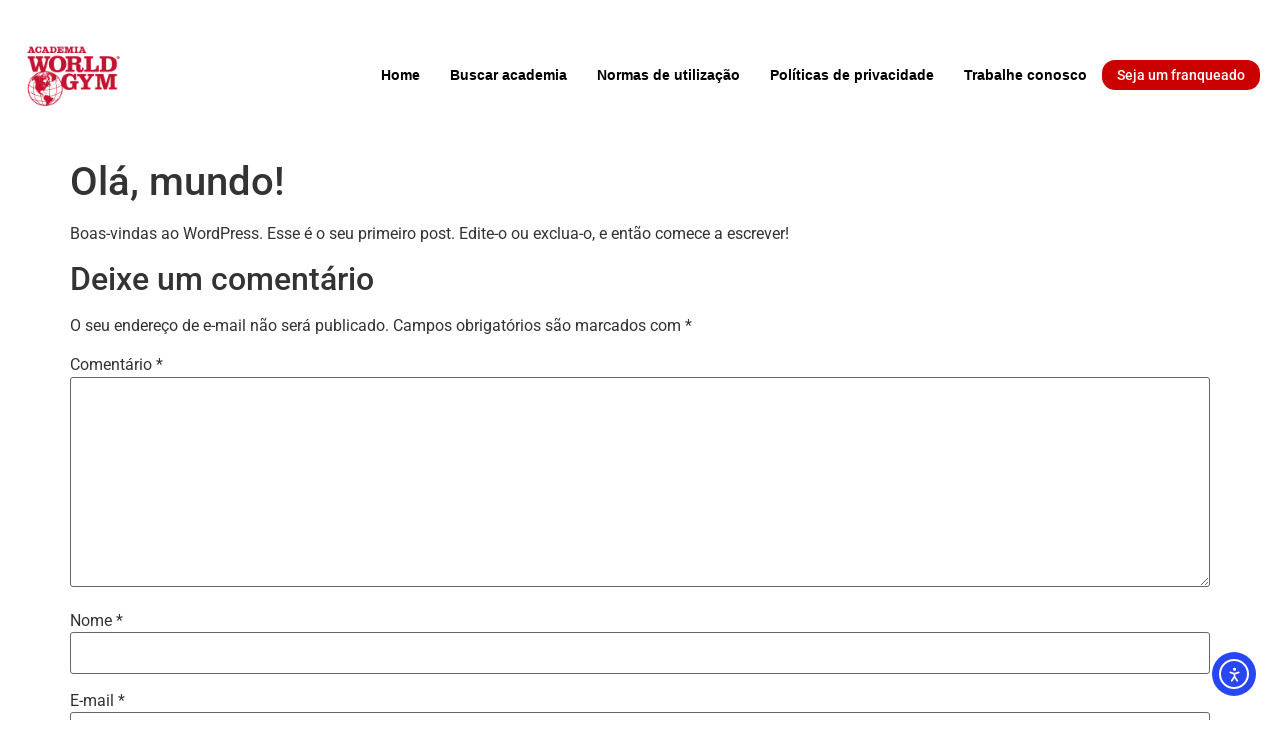

--- FILE ---
content_type: text/css
request_url: https://worldgymacademia.com.br/wp-content/uploads/elementor/css/post-4598.css?ver=1769232538
body_size: 1126
content:
.elementor-4598 .elementor-element.elementor-element-926ead8 > .elementor-container > .elementor-column > .elementor-widget-wrap{align-content:center;align-items:center;}.elementor-bc-flex-widget .elementor-4598 .elementor-element.elementor-element-185b4be.elementor-column .elementor-widget-wrap{align-items:flex-end;}.elementor-4598 .elementor-element.elementor-element-185b4be.elementor-column.elementor-element[data-element_type="column"] > .elementor-widget-wrap.elementor-element-populated{align-content:flex-end;align-items:flex-end;}.elementor-widget-image .widget-image-caption{color:var( --e-global-color-text );font-family:var( --e-global-typography-text-font-family ), Sans-serif;font-weight:var( --e-global-typography-text-font-weight );}.elementor-4598 .elementor-element.elementor-element-e1403e4{text-align:start;}.elementor-4598 .elementor-element.elementor-element-e1403e4 img{width:50%;}.elementor-4598 .elementor-element.elementor-element-6a67398 > .elementor-widget-wrap > .elementor-widget:not(.elementor-widget__width-auto):not(.elementor-widget__width-initial):not(:last-child):not(.elementor-absolute){margin-block-end:20px;}.elementor-widget-navigation-menu .menu-item a.hfe-menu-item.elementor-button{background-color:var( --e-global-color-accent );font-family:var( --e-global-typography-accent-font-family ), Sans-serif;font-weight:var( --e-global-typography-accent-font-weight );}.elementor-widget-navigation-menu .menu-item a.hfe-menu-item.elementor-button:hover{background-color:var( --e-global-color-accent );}.elementor-widget-navigation-menu a.hfe-menu-item, .elementor-widget-navigation-menu a.hfe-sub-menu-item{font-family:var( --e-global-typography-primary-font-family ), Sans-serif;font-weight:var( --e-global-typography-primary-font-weight );}.elementor-widget-navigation-menu .menu-item a.hfe-menu-item, .elementor-widget-navigation-menu .sub-menu a.hfe-sub-menu-item{color:var( --e-global-color-text );}.elementor-widget-navigation-menu .menu-item a.hfe-menu-item:hover,
								.elementor-widget-navigation-menu .sub-menu a.hfe-sub-menu-item:hover,
								.elementor-widget-navigation-menu .menu-item.current-menu-item a.hfe-menu-item,
								.elementor-widget-navigation-menu .menu-item a.hfe-menu-item.highlighted,
								.elementor-widget-navigation-menu .menu-item a.hfe-menu-item:focus{color:var( --e-global-color-accent );}.elementor-widget-navigation-menu .hfe-nav-menu-layout:not(.hfe-pointer__framed) .menu-item.parent a.hfe-menu-item:before,
								.elementor-widget-navigation-menu .hfe-nav-menu-layout:not(.hfe-pointer__framed) .menu-item.parent a.hfe-menu-item:after{background-color:var( --e-global-color-accent );}.elementor-widget-navigation-menu .hfe-nav-menu-layout:not(.hfe-pointer__framed) .menu-item.parent .sub-menu .hfe-has-submenu-container a:after{background-color:var( --e-global-color-accent );}.elementor-widget-navigation-menu .hfe-pointer__framed .menu-item.parent a.hfe-menu-item:before,
								.elementor-widget-navigation-menu .hfe-pointer__framed .menu-item.parent a.hfe-menu-item:after{border-color:var( --e-global-color-accent );}
							.elementor-widget-navigation-menu .sub-menu li a.hfe-sub-menu-item,
							.elementor-widget-navigation-menu nav.hfe-dropdown li a.hfe-sub-menu-item,
							.elementor-widget-navigation-menu nav.hfe-dropdown li a.hfe-menu-item,
							.elementor-widget-navigation-menu nav.hfe-dropdown-expandible li a.hfe-menu-item,
							.elementor-widget-navigation-menu nav.hfe-dropdown-expandible li a.hfe-sub-menu-item{font-family:var( --e-global-typography-accent-font-family ), Sans-serif;font-weight:var( --e-global-typography-accent-font-weight );}.elementor-4598 .elementor-element.elementor-element-7433d78 .menu-item a.hfe-menu-item{padding-left:15px;padding-right:15px;}.elementor-4598 .elementor-element.elementor-element-7433d78 .menu-item a.hfe-sub-menu-item{padding-left:calc( 15px + 20px );padding-right:15px;}.elementor-4598 .elementor-element.elementor-element-7433d78 .hfe-nav-menu__layout-vertical .menu-item ul ul a.hfe-sub-menu-item{padding-left:calc( 15px + 40px );padding-right:15px;}.elementor-4598 .elementor-element.elementor-element-7433d78 .hfe-nav-menu__layout-vertical .menu-item ul ul ul a.hfe-sub-menu-item{padding-left:calc( 15px + 60px );padding-right:15px;}.elementor-4598 .elementor-element.elementor-element-7433d78 .hfe-nav-menu__layout-vertical .menu-item ul ul ul ul a.hfe-sub-menu-item{padding-left:calc( 15px + 80px );padding-right:15px;}.elementor-4598 .elementor-element.elementor-element-7433d78 .menu-item a.hfe-menu-item, .elementor-4598 .elementor-element.elementor-element-7433d78 .menu-item a.hfe-sub-menu-item{padding-top:8px;padding-bottom:8px;}body:not(.rtl) .elementor-4598 .elementor-element.elementor-element-7433d78 .hfe-nav-menu__layout-horizontal .hfe-nav-menu > li.menu-item:not(:last-child){margin-right:0px;}body.rtl .elementor-4598 .elementor-element.elementor-element-7433d78 .hfe-nav-menu__layout-horizontal .hfe-nav-menu > li.menu-item:not(:last-child){margin-left:0px;}.elementor-4598 .elementor-element.elementor-element-7433d78 nav:not(.hfe-nav-menu__layout-horizontal) .hfe-nav-menu > li.menu-item:not(:last-child){margin-bottom:0px;}body:not(.rtl) .elementor-4598 .elementor-element.elementor-element-7433d78 .hfe-nav-menu__layout-horizontal .hfe-nav-menu > li.menu-item{margin-bottom:0px;}.elementor-4598 .elementor-element.elementor-element-7433d78 ul.sub-menu{width:220px;}.elementor-4598 .elementor-element.elementor-element-7433d78 .sub-menu a.hfe-sub-menu-item,
						 .elementor-4598 .elementor-element.elementor-element-7433d78 nav.hfe-dropdown li a.hfe-menu-item,
						 .elementor-4598 .elementor-element.elementor-element-7433d78 nav.hfe-dropdown li a.hfe-sub-menu-item,
						 .elementor-4598 .elementor-element.elementor-element-7433d78 nav.hfe-dropdown-expandible li a.hfe-menu-item,
						 .elementor-4598 .elementor-element.elementor-element-7433d78 nav.hfe-dropdown-expandible li a.hfe-sub-menu-item{padding-top:15px;padding-bottom:15px;}.elementor-4598 .elementor-element.elementor-element-7433d78 .menu-item a.hfe-menu-item.elementor-button{background-color:#CB0000;font-family:var( --e-global-typography-accent-font-family ), Sans-serif;font-weight:var( --e-global-typography-accent-font-weight );color:var( --e-global-color-b01883e );border-radius:13px 13px 13px 13px;}.elementor-4598 .elementor-element.elementor-element-7433d78 .hfe-nav-menu__toggle{margin-left:auto;}.elementor-4598 .elementor-element.elementor-element-7433d78 a.hfe-menu-item, .elementor-4598 .elementor-element.elementor-element-7433d78 a.hfe-sub-menu-item{font-family:"Helvetica", Sans-serif;font-size:14px;font-weight:600;}.elementor-4598 .elementor-element.elementor-element-7433d78 .menu-item a.hfe-menu-item, .elementor-4598 .elementor-element.elementor-element-7433d78 .sub-menu a.hfe-sub-menu-item{color:var( --e-global-color-1b59bbe );}.elementor-4598 .elementor-element.elementor-element-7433d78 .menu-item a.hfe-menu-item:hover,
								.elementor-4598 .elementor-element.elementor-element-7433d78 .sub-menu a.hfe-sub-menu-item:hover,
								.elementor-4598 .elementor-element.elementor-element-7433d78 .menu-item.current-menu-item a.hfe-menu-item,
								.elementor-4598 .elementor-element.elementor-element-7433d78 .menu-item a.hfe-menu-item.highlighted,
								.elementor-4598 .elementor-element.elementor-element-7433d78 .menu-item a.hfe-menu-item:focus{color:var( --e-global-color-4e3abda );background-color:#C4143400;}.elementor-4598 .elementor-element.elementor-element-7433d78 .sub-menu a.hfe-sub-menu-item,
								.elementor-4598 .elementor-element.elementor-element-7433d78 .elementor-menu-toggle,
								.elementor-4598 .elementor-element.elementor-element-7433d78 nav.hfe-dropdown li a.hfe-menu-item,
								.elementor-4598 .elementor-element.elementor-element-7433d78 nav.hfe-dropdown li a.hfe-sub-menu-item,
								.elementor-4598 .elementor-element.elementor-element-7433d78 nav.hfe-dropdown-expandible li a.hfe-menu-item,
								.elementor-4598 .elementor-element.elementor-element-7433d78 nav.hfe-dropdown-expandible li a.hfe-sub-menu-item{color:var( --e-global-color-1b59bbe );}.elementor-4598 .elementor-element.elementor-element-7433d78 .sub-menu,
								.elementor-4598 .elementor-element.elementor-element-7433d78 nav.hfe-dropdown,
								.elementor-4598 .elementor-element.elementor-element-7433d78 nav.hfe-dropdown-expandible,
								.elementor-4598 .elementor-element.elementor-element-7433d78 nav.hfe-dropdown .menu-item a.hfe-menu-item,
								.elementor-4598 .elementor-element.elementor-element-7433d78 nav.hfe-dropdown .menu-item a.hfe-sub-menu-item{background-color:#fff;}.elementor-4598 .elementor-element.elementor-element-7433d78 .sub-menu li.menu-item:not(:last-child),
						.elementor-4598 .elementor-element.elementor-element-7433d78 nav.hfe-dropdown li.menu-item:not(:last-child),
						.elementor-4598 .elementor-element.elementor-element-7433d78 nav.hfe-dropdown-expandible li.menu-item:not(:last-child){border-bottom-style:none;}.elementor-4598 .elementor-element.elementor-element-7433d78 .menu-item a.hfe-menu-item.elementor-button:hover{color:var( --e-global-color-1b59bbe );}@media(max-width:1024px){.elementor-4598 .elementor-element.elementor-element-e1403e4 img{width:87%;}.elementor-4598 .elementor-element.elementor-element-7433d78 .menu-item a.hfe-menu-item{padding-left:0px;padding-right:0px;}.elementor-4598 .elementor-element.elementor-element-7433d78 .menu-item a.hfe-sub-menu-item{padding-left:calc( 0px + 20px );padding-right:0px;}.elementor-4598 .elementor-element.elementor-element-7433d78 .hfe-nav-menu__layout-vertical .menu-item ul ul a.hfe-sub-menu-item{padding-left:calc( 0px + 40px );padding-right:0px;}.elementor-4598 .elementor-element.elementor-element-7433d78 .hfe-nav-menu__layout-vertical .menu-item ul ul ul a.hfe-sub-menu-item{padding-left:calc( 0px + 60px );padding-right:0px;}.elementor-4598 .elementor-element.elementor-element-7433d78 .hfe-nav-menu__layout-vertical .menu-item ul ul ul ul a.hfe-sub-menu-item{padding-left:calc( 0px + 80px );padding-right:0px;}.elementor-4598 .elementor-element.elementor-element-7433d78 .menu-item a.hfe-menu-item, .elementor-4598 .elementor-element.elementor-element-7433d78 .menu-item a.hfe-sub-menu-item{padding-top:0px;padding-bottom:0px;}body:not(.rtl) .elementor-4598 .elementor-element.elementor-element-7433d78.hfe-nav-menu__breakpoint-tablet .hfe-nav-menu__layout-horizontal .hfe-nav-menu > li.menu-item:not(:last-child){margin-right:0px;}body .elementor-4598 .elementor-element.elementor-element-7433d78 nav.hfe-nav-menu__layout-vertical .hfe-nav-menu > li.menu-item:not(:last-child){margin-bottom:0px;}body:not(.rtl) .elementor-4598 .elementor-element.elementor-element-7433d78 .hfe-nav-menu__layout-horizontal .hfe-nav-menu > li.menu-item:not(:last-child){margin-right:0px;}body.rtl .elementor-4598 .elementor-element.elementor-element-7433d78 .hfe-nav-menu__layout-horizontal .hfe-nav-menu > li.menu-item:not(:last-child){margin-left:0px;}.elementor-4598 .elementor-element.elementor-element-7433d78 nav:not(.hfe-nav-menu__layout-horizontal) .hfe-nav-menu > li.menu-item:not(:last-child){margin-bottom:0px;}.elementor-4598 .elementor-element.elementor-element-7433d78 .sub-menu li a.hfe-sub-menu-item,
						.elementor-4598 .elementor-element.elementor-element-7433d78 nav.hfe-dropdown li a.hfe-menu-item,
						.elementor-4598 .elementor-element.elementor-element-7433d78 nav.hfe-dropdown-expandible li a.hfe-menu-item{padding-left:21px;padding-right:21px;}.elementor-4598 .elementor-element.elementor-element-7433d78 nav.hfe-dropdown-expandible a.hfe-sub-menu-item,
						.elementor-4598 .elementor-element.elementor-element-7433d78 nav.hfe-dropdown li a.hfe-sub-menu-item{padding-left:calc( 21px + 20px );padding-right:21px;}.elementor-4598 .elementor-element.elementor-element-7433d78 .hfe-dropdown .menu-item ul ul a.hfe-sub-menu-item,
						.elementor-4598 .elementor-element.elementor-element-7433d78 .hfe-dropdown-expandible .menu-item ul ul a.hfe-sub-menu-item{padding-left:calc( 21px + 40px );padding-right:21px;}.elementor-4598 .elementor-element.elementor-element-7433d78 .hfe-dropdown .menu-item ul ul ul a.hfe-sub-menu-item,
						.elementor-4598 .elementor-element.elementor-element-7433d78 .hfe-dropdown-expandible .menu-item ul ul ul a.hfe-sub-menu-item{padding-left:calc( 21px + 60px );padding-right:21px;}.elementor-4598 .elementor-element.elementor-element-7433d78 .hfe-dropdown .menu-item ul ul ul ul a.hfe-sub-menu-item,
						.elementor-4598 .elementor-element.elementor-element-7433d78 .hfe-dropdown-expandible .menu-item ul ul ul ul a.hfe-sub-menu-item{padding-left:calc( 21px + 80px );padding-right:21px;}.elementor-4598 .elementor-element.elementor-element-7433d78 .sub-menu a.hfe-sub-menu-item,
						 .elementor-4598 .elementor-element.elementor-element-7433d78 nav.hfe-dropdown li a.hfe-menu-item,
						 .elementor-4598 .elementor-element.elementor-element-7433d78 nav.hfe-dropdown li a.hfe-sub-menu-item,
						 .elementor-4598 .elementor-element.elementor-element-7433d78 nav.hfe-dropdown-expandible li a.hfe-menu-item,
						 .elementor-4598 .elementor-element.elementor-element-7433d78 nav.hfe-dropdown-expandible li a.hfe-sub-menu-item{padding-top:10px;padding-bottom:10px;}.elementor-4598 .elementor-element.elementor-element-7433d78 nav.hfe-nav-menu__layout-horizontal:not(.hfe-dropdown) ul.sub-menu, .elementor-4598 .elementor-element.elementor-element-7433d78 nav.hfe-nav-menu__layout-expandible.menu-is-active, .elementor-4598 .elementor-element.elementor-element-7433d78 nav.hfe-nav-menu__layout-vertical:not(.hfe-dropdown) ul.sub-menu{margin-top:26px;}.elementor-4598 .elementor-element.elementor-element-7433d78 .hfe-dropdown.menu-is-active{margin-top:26px;}}@media(min-width:768px){.elementor-4598 .elementor-element.elementor-element-185b4be{width:19.175%;}.elementor-4598 .elementor-element.elementor-element-6a67398{width:80.825%;}}@media(max-width:767px){.elementor-4598 .elementor-element.elementor-element-e1403e4 > .elementor-widget-container{margin:-1px -1px -1px -1px;}.elementor-4598 .elementor-element.elementor-element-e1403e4{text-align:center;}.elementor-4598 .elementor-element.elementor-element-e1403e4 img{width:23%;}body:not(.rtl) .elementor-4598 .elementor-element.elementor-element-7433d78.hfe-nav-menu__breakpoint-mobile .hfe-nav-menu__layout-horizontal .hfe-nav-menu > li.menu-item:not(:last-child){margin-right:0px;}body .elementor-4598 .elementor-element.elementor-element-7433d78 nav.hfe-nav-menu__layout-vertical .hfe-nav-menu > li.menu-item:not(:last-child){margin-bottom:0px;}}

--- FILE ---
content_type: text/css
request_url: https://worldgymacademia.com.br/wp-content/uploads/elementor/css/post-4652.css?ver=1769232538
body_size: 647
content:
.elementor-4652 .elementor-element.elementor-element-9679483:not(.elementor-motion-effects-element-type-background), .elementor-4652 .elementor-element.elementor-element-9679483 > .elementor-motion-effects-container > .elementor-motion-effects-layer{background-color:var( --e-global-color-1b59bbe );}.elementor-4652 .elementor-element.elementor-element-9679483{transition:background 0.3s, border 0.3s, border-radius 0.3s, box-shadow 0.3s;}.elementor-4652 .elementor-element.elementor-element-9679483 > .elementor-background-overlay{transition:background 0.3s, border-radius 0.3s, opacity 0.3s;}.elementor-widget-image .widget-image-caption{color:var( --e-global-color-text );font-family:var( --e-global-typography-text-font-family ), Sans-serif;font-weight:var( --e-global-typography-text-font-weight );}.elementor-4652 .elementor-element.elementor-element-c0e4705{text-align:center;}.elementor-4652 .elementor-element.elementor-element-c0e4705 img{max-width:24%;}.elementor-widget-divider{--divider-color:var( --e-global-color-secondary );}.elementor-widget-divider .elementor-divider__text{color:var( --e-global-color-secondary );font-family:var( --e-global-typography-secondary-font-family ), Sans-serif;font-weight:var( --e-global-typography-secondary-font-weight );}.elementor-widget-divider.elementor-view-stacked .elementor-icon{background-color:var( --e-global-color-secondary );}.elementor-widget-divider.elementor-view-framed .elementor-icon, .elementor-widget-divider.elementor-view-default .elementor-icon{color:var( --e-global-color-secondary );border-color:var( --e-global-color-secondary );}.elementor-widget-divider.elementor-view-framed .elementor-icon, .elementor-widget-divider.elementor-view-default .elementor-icon svg{fill:var( --e-global-color-secondary );}.elementor-4652 .elementor-element.elementor-element-181d46f{--divider-border-style:solid;--divider-color:var( --e-global-color-b01883e );--divider-border-width:1px;}.elementor-4652 .elementor-element.elementor-element-181d46f .elementor-divider-separator{width:100%;}.elementor-4652 .elementor-element.elementor-element-181d46f .elementor-divider{padding-block-start:15px;padding-block-end:15px;}.elementor-widget-heading .elementor-heading-title{font-family:var( --e-global-typography-primary-font-family ), Sans-serif;font-weight:var( --e-global-typography-primary-font-weight );color:var( --e-global-color-primary );}.elementor-4652 .elementor-element.elementor-element-0223ee2 > .elementor-widget-container{margin:18px 18px 18px 18px;}.elementor-4652 .elementor-element.elementor-element-0223ee2{text-align:center;}.elementor-4652 .elementor-element.elementor-element-0223ee2 .elementor-heading-title{font-family:"Helvetica", Sans-serif;font-size:24px;font-weight:500;color:var( --e-global-color-b01883e );}.elementor-4652 .elementor-element.elementor-element-e34272f .elementor-repeater-item-cdd27cc.elementor-social-icon{background-color:var( --e-global-color-b01883e );}.elementor-4652 .elementor-element.elementor-element-e34272f .elementor-repeater-item-cdd27cc.elementor-social-icon i{color:var( --e-global-color-4e3abda );}.elementor-4652 .elementor-element.elementor-element-e34272f .elementor-repeater-item-cdd27cc.elementor-social-icon svg{fill:var( --e-global-color-4e3abda );}.elementor-4652 .elementor-element.elementor-element-e34272f .elementor-repeater-item-f3c0859.elementor-social-icon{background-color:var( --e-global-color-b01883e );}.elementor-4652 .elementor-element.elementor-element-e34272f .elementor-repeater-item-f3c0859.elementor-social-icon i{color:var( --e-global-color-4e3abda );}.elementor-4652 .elementor-element.elementor-element-e34272f .elementor-repeater-item-f3c0859.elementor-social-icon svg{fill:var( --e-global-color-4e3abda );}.elementor-4652 .elementor-element.elementor-element-e34272f .elementor-repeater-item-36df710.elementor-social-icon{background-color:var( --e-global-color-b01883e );}.elementor-4652 .elementor-element.elementor-element-e34272f .elementor-repeater-item-36df710.elementor-social-icon i{color:var( --e-global-color-4e3abda );}.elementor-4652 .elementor-element.elementor-element-e34272f .elementor-repeater-item-36df710.elementor-social-icon svg{fill:var( --e-global-color-4e3abda );}.elementor-4652 .elementor-element.elementor-element-e34272f .elementor-repeater-item-28b519c.elementor-social-icon{background-color:var( --e-global-color-b01883e );}.elementor-4652 .elementor-element.elementor-element-e34272f .elementor-repeater-item-28b519c.elementor-social-icon i{color:var( --e-global-color-4e3abda );}.elementor-4652 .elementor-element.elementor-element-e34272f .elementor-repeater-item-28b519c.elementor-social-icon svg{fill:var( --e-global-color-4e3abda );}.elementor-4652 .elementor-element.elementor-element-e34272f .elementor-repeater-item-bf85c20.elementor-social-icon{background-color:var( --e-global-color-b01883e );}.elementor-4652 .elementor-element.elementor-element-e34272f .elementor-repeater-item-bf85c20.elementor-social-icon i{color:var( --e-global-color-4e3abda );}.elementor-4652 .elementor-element.elementor-element-e34272f .elementor-repeater-item-bf85c20.elementor-social-icon svg{fill:var( --e-global-color-4e3abda );}.elementor-4652 .elementor-element.elementor-element-e34272f{--grid-template-columns:repeat(0, auto);--grid-column-gap:5px;--grid-row-gap:0px;}.elementor-4652 .elementor-element.elementor-element-e34272f .elementor-widget-container{text-align:center;}.elementor-4652 .elementor-element.elementor-element-e34272f > .elementor-widget-container{padding:17px 17px 17px 17px;}.elementor-4652 .elementor-element.elementor-element-6e4a4a5{--divider-border-style:solid;--divider-color:var( --e-global-color-b01883e );--divider-border-width:1px;}.elementor-4652 .elementor-element.elementor-element-6e4a4a5 .elementor-divider-separator{width:100%;}.elementor-4652 .elementor-element.elementor-element-6e4a4a5 .elementor-divider{padding-block-start:15px;padding-block-end:15px;}.elementor-widget-text-editor{font-family:var( --e-global-typography-text-font-family ), Sans-serif;font-weight:var( --e-global-typography-text-font-weight );color:var( --e-global-color-text );}.elementor-widget-text-editor.elementor-drop-cap-view-stacked .elementor-drop-cap{background-color:var( --e-global-color-primary );}.elementor-widget-text-editor.elementor-drop-cap-view-framed .elementor-drop-cap, .elementor-widget-text-editor.elementor-drop-cap-view-default .elementor-drop-cap{color:var( --e-global-color-primary );border-color:var( --e-global-color-primary );}.elementor-4652 .elementor-element.elementor-element-f993257{text-align:center;font-family:"Helvetica", Sans-serif;font-size:16px;font-weight:400;color:var( --e-global-color-b01883e );}.elementor-4652 .elementor-element.elementor-element-0ebd736{text-align:center;font-family:"Helvetica", Sans-serif;font-size:14px;font-weight:400;color:var( --e-global-color-b01883e );}.elementor-4652 .elementor-element.elementor-element-dcbba54{text-align:center;font-family:"Helvetica", Sans-serif;font-size:18px;font-weight:400;color:var( --e-global-color-b01883e );}

--- FILE ---
content_type: application/javascript
request_url: https://d335luupugsy2.cloudfront.net/js/traffic-source-cookie/stable/traffic-source-cookie.min.js
body_size: 843
content:
/*! Resultados Digitais 2023-01-09 */
var TrafficSourceCookie;!function(){"use strict";var t,r,i,o,u,c,a,s,n,f,l,d,m,g,h,p,v,w,_,T;void 0===TrafficSourceCookie&&(t=">>",r="encoded_",i=/rdst_srcid/,o="(none)",s=function(){if(n())return 30<((new Date).getTime()-n())/1e3/60},n=function(){return g().created_at},f=function(n){return"function"==typeof window.btoa?r+btoa(n):n},l=function(n){var e;return"function"==typeof window.atob&&0<n.length&&0===n.indexOf(r)?(e=n.replace(r,""),atob(e)):n},d=function(n){for(var e=n+"=",t=document.cookie.split(";"),r=0;r<t.length;r++){var i=t[r].replace(/^\s+|\s+$/g,"");if(0===i.indexOf(e))return i.substring(e.length,i.length)}return null},m=function(n){var e=new Date;e.setTime(e.getTime()+31536e6),document.cookie=u+"="+n+"; expires="+e.toGMTString()+"; domain="+c+"; path=/; sameSite=Lax"},g=function(){var e=d(u),e=l(e);try{e=JSON.parse(unescape(e))}catch(n){e=e.split(t),e=_({value:e[1]},{value:e[0]})}return e},h=function(){return a.includes("utm_campaign")||a.includes("utm_source")||a.includes("gclid")?a:""},p=function(){var e={};return a.split("&").forEach(function(n){n.match(i)&&(n=n.split("="),e[n[0]]=n[1])}),e},v=function(n){return null!==n&&""!==n},w=function(n){var e=d("__utmz"),t=h(),n=null!==e&&n?e:v(t)?t:v(document.referrer)?document.referrer.split(";")[0]:o;return{value:n,extra_params:p()}},_=function(n,e){return{first_session:n,current_session:e,created_at:(new Date).getTime()}},T=function(n,e){n=_(n,e),e=f(JSON.stringify(n));m(e)},TrafficSourceCookie={init:function(n,e){var t=Array.isArray(e);u=n,c=t?function(n){var e="."+window.location.hostname,t=n.filter(function(n){return e.endsWith(n)});if(t.length)return t.reduce(function(n,e){return e.length<n.length?e:n},t[0]);else return null}(e):e||window.location.hostname,a=window.location.search.substring(1),-1===document.cookie.indexOf(u)?(n=w(!0),T(n,n)):(e=(t=g()).first_session,n=!document.referrer.match(new RegExp(c))||s()?w():t.current_session,T(e,n))}})}();